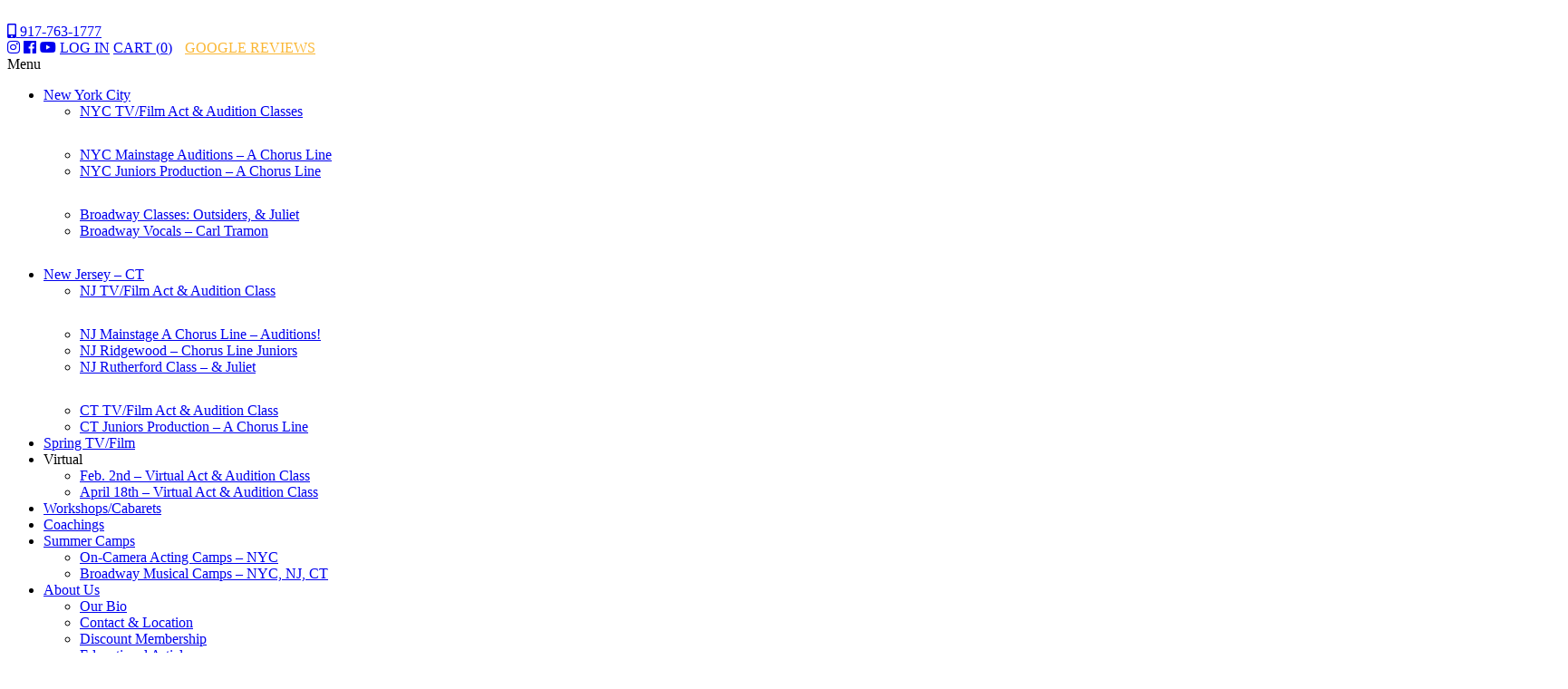

--- FILE ---
content_type: text/html; charset=UTF-8
request_url: https://actorstechniqueny.com/product/drop-in-days-pick-your-day-let-us-know-11/
body_size: 17748
content:
<!doctype html><html
lang="en"><head><meta
http-equiv="Content-Type" content="text/html; charset=utf-8"><meta
http-equiv="X-UA-Compatible" content="IE=Edge"><meta
name="viewport" content="width=device-width,initial-scale=1,maximum-scale=1,minimum-scale=1" /><meta
name="renderer" content="webkit"><meta
name="format-detection" content="telephone=no"><meta
name="facebook-domain-verification" content="uolf0eemf5kix8nvayq8qalcjt9z7n" /><link
rel="profile" href="http://gmpg.org/xfn/11"><link
rel="shortcut icon" href="https://actorstechniqueny.com/cms/wp-content/uploads/2024/10/2024-10-0949.png" />
 <script async src="https://www.googletagmanager.com/gtag/js?id=UA-151026935-1"></script> <script>window.dataLayer=window.dataLayer||[];function gtag(){dataLayer.push(arguments)}
gtag('js',new Date());gtag('config','UA-151026935-1')</script> <meta
name='robots' content='index, follow, max-image-preview:large, max-snippet:-1, max-video-preview:-1' /><title>Full Day Drop-In  Pick Your Day, Let Us Know! - Actors Technique NY (ATNY)</title><link
rel="canonical" href="https://actorstechniqueny.com/product/drop-in-days-pick-your-day-let-us-know-11/" /><meta
property="og:locale" content="en_US" /><meta
property="og:type" content="article" /><meta
property="og:title" content="Full Day Drop-In  Pick Your Day, Let Us Know! - Actors Technique NY (ATNY)" /><meta
property="og:url" content="https://actorstechniqueny.com/product/drop-in-days-pick-your-day-let-us-know-11/" /><meta
property="og:site_name" content="Actors Technique NY (ATNY)" /><meta
property="article:modified_time" content="2025-06-30T04:05:57+00:00" /><meta
name="twitter:card" content="summary_large_image" /> <script type="application/ld+json" class="yoast-schema-graph">{"@context":"https://schema.org","@graph":[{"@type":"WebPage","@id":"https://actorstechniqueny.com/product/drop-in-days-pick-your-day-let-us-know-11/","url":"https://actorstechniqueny.com/product/drop-in-days-pick-your-day-let-us-know-11/","name":"Full Day Drop-In Pick Your Day, Let Us Know! - Actors Technique NY (ATNY)","isPartOf":{"@id":"https://actorstechniqueny.com/#website"},"datePublished":"2023-06-16T22:14:29+00:00","dateModified":"2025-06-30T04:05:57+00:00","breadcrumb":{"@id":"https://actorstechniqueny.com/product/drop-in-days-pick-your-day-let-us-know-11/#breadcrumb"},"inLanguage":"en","potentialAction":[{"@type":"ReadAction","target":["https://actorstechniqueny.com/product/drop-in-days-pick-your-day-let-us-know-11/"]}]},{"@type":"BreadcrumbList","@id":"https://actorstechniqueny.com/product/drop-in-days-pick-your-day-let-us-know-11/#breadcrumb","itemListElement":[{"@type":"ListItem","position":1,"name":"Home","item":"https://actorstechniqueny.com/"},{"@type":"ListItem","position":2,"name":"ATNY Store2","item":"https://actorstechniqueny.com/atny-store2/"},{"@type":"ListItem","position":3,"name":"Uncategorized","item":"https://actorstechniqueny.com/product-category/uncategorized/"},{"@type":"ListItem","position":4,"name":"Full Day Drop-In Pick Your Day, Let Us Know!"}]},{"@type":"WebSite","@id":"https://actorstechniqueny.com/#website","url":"https://actorstechniqueny.com/","name":"Actors Technique NY (ATNY)","description":"","potentialAction":[{"@type":"SearchAction","target":{"@type":"EntryPoint","urlTemplate":"https://actorstechniqueny.com/?s={search_term_string}"},"query-input":{"@type":"PropertyValueSpecification","valueRequired":true,"valueName":"search_term_string"}}],"inLanguage":"en"}]}</script> <style id='wp-img-auto-sizes-contain-inline-css' type='text/css'>img:is([sizes=auto i],[sizes^="auto," i]){contain-intrinsic-size:3000px 1500px}</style><style id='classic-theme-styles-inline-css' type='text/css'>
/*! This file is auto-generated */
.wp-block-button__link{color:#fff;background-color:#32373c;border-radius:9999px;box-shadow:none;text-decoration:none;padding:calc(.667em + 2px) calc(1.333em + 2px);font-size:1.125em}.wp-block-file__button{background:#32373c;color:#fff;text-decoration:none}</style><style id='global-styles-inline-css' type='text/css'>:root{--wp--preset--aspect-ratio--square:1;--wp--preset--aspect-ratio--4-3:4/3;--wp--preset--aspect-ratio--3-4:3/4;--wp--preset--aspect-ratio--3-2:3/2;--wp--preset--aspect-ratio--2-3:2/3;--wp--preset--aspect-ratio--16-9:16/9;--wp--preset--aspect-ratio--9-16:9/16;--wp--preset--color--black:#000000;--wp--preset--color--cyan-bluish-gray:#abb8c3;--wp--preset--color--white:#ffffff;--wp--preset--color--pale-pink:#f78da7;--wp--preset--color--vivid-red:#cf2e2e;--wp--preset--color--luminous-vivid-orange:#ff6900;--wp--preset--color--luminous-vivid-amber:#fcb900;--wp--preset--color--light-green-cyan:#7bdcb5;--wp--preset--color--vivid-green-cyan:#00d084;--wp--preset--color--pale-cyan-blue:#8ed1fc;--wp--preset--color--vivid-cyan-blue:#0693e3;--wp--preset--color--vivid-purple:#9b51e0;--wp--preset--gradient--vivid-cyan-blue-to-vivid-purple:linear-gradient(135deg,rgb(6,147,227) 0%,rgb(155,81,224) 100%);--wp--preset--gradient--light-green-cyan-to-vivid-green-cyan:linear-gradient(135deg,rgb(122,220,180) 0%,rgb(0,208,130) 100%);--wp--preset--gradient--luminous-vivid-amber-to-luminous-vivid-orange:linear-gradient(135deg,rgb(252,185,0) 0%,rgb(255,105,0) 100%);--wp--preset--gradient--luminous-vivid-orange-to-vivid-red:linear-gradient(135deg,rgb(255,105,0) 0%,rgb(207,46,46) 100%);--wp--preset--gradient--very-light-gray-to-cyan-bluish-gray:linear-gradient(135deg,rgb(238,238,238) 0%,rgb(169,184,195) 100%);--wp--preset--gradient--cool-to-warm-spectrum:linear-gradient(135deg,rgb(74,234,220) 0%,rgb(151,120,209) 20%,rgb(207,42,186) 40%,rgb(238,44,130) 60%,rgb(251,105,98) 80%,rgb(254,248,76) 100%);--wp--preset--gradient--blush-light-purple:linear-gradient(135deg,rgb(255,206,236) 0%,rgb(152,150,240) 100%);--wp--preset--gradient--blush-bordeaux:linear-gradient(135deg,rgb(254,205,165) 0%,rgb(254,45,45) 50%,rgb(107,0,62) 100%);--wp--preset--gradient--luminous-dusk:linear-gradient(135deg,rgb(255,203,112) 0%,rgb(199,81,192) 50%,rgb(65,88,208) 100%);--wp--preset--gradient--pale-ocean:linear-gradient(135deg,rgb(255,245,203) 0%,rgb(182,227,212) 50%,rgb(51,167,181) 100%);--wp--preset--gradient--electric-grass:linear-gradient(135deg,rgb(202,248,128) 0%,rgb(113,206,126) 100%);--wp--preset--gradient--midnight:linear-gradient(135deg,rgb(2,3,129) 0%,rgb(40,116,252) 100%);--wp--preset--font-size--small:13px;--wp--preset--font-size--medium:20px;--wp--preset--font-size--large:36px;--wp--preset--font-size--x-large:42px;--wp--preset--spacing--20:0.44rem;--wp--preset--spacing--30:0.67rem;--wp--preset--spacing--40:1rem;--wp--preset--spacing--50:1.5rem;--wp--preset--spacing--60:2.25rem;--wp--preset--spacing--70:3.38rem;--wp--preset--spacing--80:5.06rem;--wp--preset--shadow--natural:6px 6px 9px rgba(0, 0, 0, 0.2);--wp--preset--shadow--deep:12px 12px 50px rgba(0, 0, 0, 0.4);--wp--preset--shadow--sharp:6px 6px 0px rgba(0, 0, 0, 0.2);--wp--preset--shadow--outlined:6px 6px 0px -3px rgb(255, 255, 255), 6px 6px rgb(0, 0, 0);--wp--preset--shadow--crisp:6px 6px 0px rgb(0, 0, 0)}:where(.is-layout-flex){gap:.5em}:where(.is-layout-grid){gap:.5em}body .is-layout-flex{display:flex}.is-layout-flex{flex-wrap:wrap;align-items:center}.is-layout-flex>:is(*,div){margin:0}body .is-layout-grid{display:grid}.is-layout-grid>:is(*,div){margin:0}:where(.wp-block-columns.is-layout-flex){gap:2em}:where(.wp-block-columns.is-layout-grid){gap:2em}:where(.wp-block-post-template.is-layout-flex){gap:1.25em}:where(.wp-block-post-template.is-layout-grid){gap:1.25em}.has-black-color{color:var(--wp--preset--color--black)!important}.has-cyan-bluish-gray-color{color:var(--wp--preset--color--cyan-bluish-gray)!important}.has-white-color{color:var(--wp--preset--color--white)!important}.has-pale-pink-color{color:var(--wp--preset--color--pale-pink)!important}.has-vivid-red-color{color:var(--wp--preset--color--vivid-red)!important}.has-luminous-vivid-orange-color{color:var(--wp--preset--color--luminous-vivid-orange)!important}.has-luminous-vivid-amber-color{color:var(--wp--preset--color--luminous-vivid-amber)!important}.has-light-green-cyan-color{color:var(--wp--preset--color--light-green-cyan)!important}.has-vivid-green-cyan-color{color:var(--wp--preset--color--vivid-green-cyan)!important}.has-pale-cyan-blue-color{color:var(--wp--preset--color--pale-cyan-blue)!important}.has-vivid-cyan-blue-color{color:var(--wp--preset--color--vivid-cyan-blue)!important}.has-vivid-purple-color{color:var(--wp--preset--color--vivid-purple)!important}.has-black-background-color{background-color:var(--wp--preset--color--black)!important}.has-cyan-bluish-gray-background-color{background-color:var(--wp--preset--color--cyan-bluish-gray)!important}.has-white-background-color{background-color:var(--wp--preset--color--white)!important}.has-pale-pink-background-color{background-color:var(--wp--preset--color--pale-pink)!important}.has-vivid-red-background-color{background-color:var(--wp--preset--color--vivid-red)!important}.has-luminous-vivid-orange-background-color{background-color:var(--wp--preset--color--luminous-vivid-orange)!important}.has-luminous-vivid-amber-background-color{background-color:var(--wp--preset--color--luminous-vivid-amber)!important}.has-light-green-cyan-background-color{background-color:var(--wp--preset--color--light-green-cyan)!important}.has-vivid-green-cyan-background-color{background-color:var(--wp--preset--color--vivid-green-cyan)!important}.has-pale-cyan-blue-background-color{background-color:var(--wp--preset--color--pale-cyan-blue)!important}.has-vivid-cyan-blue-background-color{background-color:var(--wp--preset--color--vivid-cyan-blue)!important}.has-vivid-purple-background-color{background-color:var(--wp--preset--color--vivid-purple)!important}.has-black-border-color{border-color:var(--wp--preset--color--black)!important}.has-cyan-bluish-gray-border-color{border-color:var(--wp--preset--color--cyan-bluish-gray)!important}.has-white-border-color{border-color:var(--wp--preset--color--white)!important}.has-pale-pink-border-color{border-color:var(--wp--preset--color--pale-pink)!important}.has-vivid-red-border-color{border-color:var(--wp--preset--color--vivid-red)!important}.has-luminous-vivid-orange-border-color{border-color:var(--wp--preset--color--luminous-vivid-orange)!important}.has-luminous-vivid-amber-border-color{border-color:var(--wp--preset--color--luminous-vivid-amber)!important}.has-light-green-cyan-border-color{border-color:var(--wp--preset--color--light-green-cyan)!important}.has-vivid-green-cyan-border-color{border-color:var(--wp--preset--color--vivid-green-cyan)!important}.has-pale-cyan-blue-border-color{border-color:var(--wp--preset--color--pale-cyan-blue)!important}.has-vivid-cyan-blue-border-color{border-color:var(--wp--preset--color--vivid-cyan-blue)!important}.has-vivid-purple-border-color{border-color:var(--wp--preset--color--vivid-purple)!important}.has-vivid-cyan-blue-to-vivid-purple-gradient-background{background:var(--wp--preset--gradient--vivid-cyan-blue-to-vivid-purple)!important}.has-light-green-cyan-to-vivid-green-cyan-gradient-background{background:var(--wp--preset--gradient--light-green-cyan-to-vivid-green-cyan)!important}.has-luminous-vivid-amber-to-luminous-vivid-orange-gradient-background{background:var(--wp--preset--gradient--luminous-vivid-amber-to-luminous-vivid-orange)!important}.has-luminous-vivid-orange-to-vivid-red-gradient-background{background:var(--wp--preset--gradient--luminous-vivid-orange-to-vivid-red)!important}.has-very-light-gray-to-cyan-bluish-gray-gradient-background{background:var(--wp--preset--gradient--very-light-gray-to-cyan-bluish-gray)!important}.has-cool-to-warm-spectrum-gradient-background{background:var(--wp--preset--gradient--cool-to-warm-spectrum)!important}.has-blush-light-purple-gradient-background{background:var(--wp--preset--gradient--blush-light-purple)!important}.has-blush-bordeaux-gradient-background{background:var(--wp--preset--gradient--blush-bordeaux)!important}.has-luminous-dusk-gradient-background{background:var(--wp--preset--gradient--luminous-dusk)!important}.has-pale-ocean-gradient-background{background:var(--wp--preset--gradient--pale-ocean)!important}.has-electric-grass-gradient-background{background:var(--wp--preset--gradient--electric-grass)!important}.has-midnight-gradient-background{background:var(--wp--preset--gradient--midnight)!important}.has-small-font-size{font-size:var(--wp--preset--font-size--small)!important}.has-medium-font-size{font-size:var(--wp--preset--font-size--medium)!important}.has-large-font-size{font-size:var(--wp--preset--font-size--large)!important}.has-x-large-font-size{font-size:var(--wp--preset--font-size--x-large)!important}:where(.wp-block-post-template.is-layout-flex){gap:1.25em}:where(.wp-block-post-template.is-layout-grid){gap:1.25em}:where(.wp-block-term-template.is-layout-flex){gap:1.25em}:where(.wp-block-term-template.is-layout-grid){gap:1.25em}:where(.wp-block-columns.is-layout-flex){gap:2em}:where(.wp-block-columns.is-layout-grid){gap:2em}:root :where(.wp-block-pullquote){font-size:1.5em;line-height:1.6}</style><style id='woocommerce-inline-inline-css' type='text/css'>.woocommerce form .form-row .required{visibility:visible}</style><link
rel='stylesheet' id='wpo_min-header-0-css' href='https://actorstechniqueny.com/cms/wp-content/cache/wpo-minify/1769634259/assets/wpo-minify-header-c1d237ed.min.css' type='text/css' media='all' /><link
rel='stylesheet' id='wpo_min-header-1-css' href='https://actorstechniqueny.com/cms/wp-content/cache/wpo-minify/1769634259/assets/wpo-minify-header-eecb1418.min.css' type='text/css' media='only screen and (max-width: 768px)' /><link
rel='stylesheet' id='wpo_min-header-2-css' href='https://actorstechniqueny.com/cms/wp-content/cache/wpo-minify/1769634259/assets/wpo-minify-header-153e3820.min.css' type='text/css' media='all' /><link
rel='stylesheet' id='jquery-ui-css' href='https://code.jquery.com/ui/1.12.1/themes/base/jquery-ui.css' type='text/css' media='all' /><link
rel='stylesheet' id='wpo_min-header-4-css' href='https://actorstechniqueny.com/cms/wp-content/cache/wpo-minify/1769634259/assets/wpo-minify-header-4210260c.min.css' type='text/css' media='all' /> <script type="text/javascript" src="https://actorstechniqueny.com/cms/wp-includes/js/jquery/jquery.min.js" id="jquery-core-js"></script> <script type="text/javascript" src="https://actorstechniqueny.com/cms/wp-includes/js/jquery/jquery-migrate.min.js" id="jquery-migrate-js"></script> <script type="text/javascript" src="https://actorstechniqueny.com/cms/wp-content/plugins/woocommerce/assets/js/jquery-blockui/jquery.blockUI.min.js" id="wc-jquery-blockui-js" defer="defer" data-wp-strategy="defer"></script> <script type="text/javascript" id="wc-add-to-cart-js-extra">var wc_add_to_cart_params={"ajax_url":"/cms/wp-admin/admin-ajax.php","wc_ajax_url":"/?wc-ajax=%%endpoint%%","i18n_view_cart":"View cart","cart_url":"https://actorstechniqueny.com/cart/","is_cart":"","cart_redirect_after_add":"no"}</script> <script type="text/javascript" src="https://actorstechniqueny.com/cms/wp-content/plugins/woocommerce/assets/js/frontend/add-to-cart.min.js" id="wc-add-to-cart-js" defer="defer" data-wp-strategy="defer"></script> <script type="text/javascript" id="wc-single-product-js-extra">var wc_single_product_params={"i18n_required_rating_text":"Please select a rating","i18n_rating_options":["1 of 5 stars","2 of 5 stars","3 of 5 stars","4 of 5 stars","5 of 5 stars"],"i18n_product_gallery_trigger_text":"View full-screen image gallery","review_rating_required":"yes","flexslider":{"rtl":!1,"animation":"slide","smoothHeight":!0,"directionNav":!1,"controlNav":"thumbnails","slideshow":!1,"animationSpeed":500,"animationLoop":!1,"allowOneSlide":!1},"zoom_enabled":"","zoom_options":[],"photoswipe_enabled":"","photoswipe_options":{"shareEl":!1,"closeOnScroll":!1,"history":!1,"hideAnimationDuration":0,"showAnimationDuration":0},"flexslider_enabled":""}</script> <script type="text/javascript" src="https://actorstechniqueny.com/cms/wp-content/plugins/woocommerce/assets/js/frontend/single-product.min.js" id="wc-single-product-js" defer="defer" data-wp-strategy="defer"></script> <script type="text/javascript" src="https://actorstechniqueny.com/cms/wp-content/plugins/woocommerce/assets/js/js-cookie/js.cookie.min.js" id="wc-js-cookie-js" defer="defer" data-wp-strategy="defer"></script> <script type="text/javascript" id="woocommerce-js-extra">var woocommerce_params={"ajax_url":"/cms/wp-admin/admin-ajax.php","wc_ajax_url":"/?wc-ajax=%%endpoint%%","i18n_password_show":"Show password","i18n_password_hide":"Hide password"}</script> <script type="text/javascript" src="https://actorstechniqueny.com/cms/wp-content/plugins/woocommerce/assets/js/frontend/woocommerce.min.js" id="woocommerce-js" defer="defer" data-wp-strategy="defer"></script> <script>var bb_powerpack={version:'2.40.9',getAjaxUrl:function(){return atob('aHR0cHM6Ly9hY3RvcnN0ZWNobmlxdWVueS5jb20vY21zL3dwLWFkbWluL2FkbWluLWFqYXgucGhw')},callback:function(){},mapMarkerData:{},post_id:'34967',search_term:'',current_page:'https://actorstechniqueny.com/product/drop-in-days-pick-your-day-let-us-know-11/',conditionals:{is_front_page:!1,is_home:!1,is_archive:!1,current_post_type:'',is_tax:!1,is_author:!1,current_author:!1,is_search:!1,}}</script> <style>.som-password-error-message,.som-password-sent-message{background-color:#2679ce;border-color:#2679ce}</style> <script type="text/javascript">(function(c,l,a,r,i,t,y){c[a]=c[a]||function(){(c[a].q=c[a].q||[]).push(arguments)};t=l.createElement(r);t.async=1;t.src="https://www.clarity.ms/tag/"+i;y=l.getElementsByTagName(r)[0];y.parentNode.insertBefore(t,y)})(window,document,"clarity","script","modmxwdm5i")</script> <style>#header .social-cart a.review-btn{color:#FAB734}</style> <script type="text/javascript">var woopack_config={"ajaxurl":"https:\/\/actorstechniqueny.com\/cms\/wp-admin\/admin-ajax.php","page":0,"current_page":"https:\/\/actorstechniqueny.com\/product\/drop-in-days-pick-your-day-let-us-know-11\/","woo_url":"https:\/\/actorstechniqueny.com\/cms\/wp-content\/plugins\/woocommerce\/","conditionals":{"is_archive":!1,"is_tax":!1,"is_author":!1,"is_search":!1}}</script> <noscript><style>.woocommerce-product-gallery{opacity:1!important}</style></noscript><meta
name="generator" content="Elementor 3.34.3; features: additional_custom_breakpoints; settings: css_print_method-external, google_font-enabled, font_display-auto"> <script  type="text/javascript">!function(f,b,e,v,n,t,s){if(f.fbq)return;n=f.fbq=function(){n.callMethod?n.callMethod.apply(n,arguments):n.queue.push(arguments)};if(!f._fbq)f._fbq=n;n.push=n;n.loaded=!0;n.version='2.0';n.queue=[];t=b.createElement(e);t.async=!0;t.src=v;s=b.getElementsByTagName(e)[0];s.parentNode.insertBefore(t,s)}(window,document,'script','https://connect.facebook.net/en_US/fbevents.js')</script>  <script  type="text/javascript">fbq('init','792575452608198',{},{"agent":"woocommerce_0-10.4.3-3.5.15"});document.addEventListener('DOMContentLoaded',function(){document.body.insertAdjacentHTML('beforeend','<div class=\"wc-facebook-pixel-event-placeholder\"></div>')},!1)</script> <style>.e-con.e-parent:nth-of-type(n+4):not(.e-lazyloaded):not(.e-no-lazyload),.e-con.e-parent:nth-of-type(n+4):not(.e-lazyloaded):not(.e-no-lazyload) *{background-image:none!important}@media screen and (max-height:1024px){.e-con.e-parent:nth-of-type(n+3):not(.e-lazyloaded):not(.e-no-lazyload),.e-con.e-parent:nth-of-type(n+3):not(.e-lazyloaded):not(.e-no-lazyload) *{background-image:none!important}}@media screen and (max-height:640px){.e-con.e-parent:nth-of-type(n+2):not(.e-lazyloaded):not(.e-no-lazyload),.e-con.e-parent:nth-of-type(n+2):not(.e-lazyloaded):not(.e-no-lazyload) *{background-image:none!important}}</style> <script>(function(w,d,s,l,i){w[l]=w[l]||[];w[l].push({'gtm.start':new Date().getTime(),event:'gtm.js'});var f=d.getElementsByTagName(s)[0],j=d.createElement(s),dl=l!='dataLayer'?'&l='+l:'';j.async=!0;j.src='https://www.googletagmanager.com/gtm.js?id='+i+dl;f.parentNode.insertBefore(j,f)})(window,document,'script','dataLayer','GTM-NZJJT97')</script> <link
rel="stylesheet" href="//use.fontawesome.com/releases/v5.3.1/css/all.css"><link
href="//fonts.googleapis.com/css?family=Montserrat:100,100italic,200,200italic,300,300italic,400,400italic,500,500italic,600,600italic,700,700italic,800,800italic,900,900italic&subset=latin,latin-ext,vietnamese" rel="stylesheet" type="text/css"><style>#ulp-NpgtfxdzZwjsDhz8 .ulp-submit,#ulp-NpgtfxdzZwjsDhz8 .ulp-submit:visited{border-radius:2px!important;background:#385e0b;border:1px solid #385e0b}#ulp-NpgtfxdzZwjsDhz8 .ulp-submit:hover,#ulp-NpgtfxdzZwjsDhz8 .ulp-submit:active{border-radius:2px!important;background:#284208;border:1px solid #284208}#ulp-NpgtfxdzZwjsDhz8,#ulp-NpgtfxdzZwjsDhz8 .ulp-content{width:450px;height:420px}#ulp-NpgtfxdzZwjsDhz8 .ulp-input,#ulp-NpgtfxdzZwjsDhz8 .ulp-input:hover,#ulp-NpgtfxdzZwjsDhz8 .ulp-input:active,#ulp-NpgtfxdzZwjsDhz8 .ulp-input:focus,#ulp-NpgtfxdzZwjsDhz8 .ulp-checkbox{border-width:0px!important;border-radius:3px!important;border-color:#777;background-color:#ffffff!important;background-color:rgb(255 255 255 / .5)!important}#ulp-NpgtfxdzZwjsDhz8-overlay{background:rgb(66 66 66 / .8)}#ulp-layer-242{width:450px;height:400px}#ulp-layer-242{background-color:#bee580;background-color:rgb(190 229 128 / .9);border-radius:0;z-index:1000003;text-align:left;padding:0 0;box-shadow:rgb(32 32 32) 0 4px 20px;border-radius:3px;}#ulp-layer-258{width:450px;height:247px}#ulp-layer-258,#ulp-layer-258 *{text-align:left;font-family:'arial',arial;font-weight:400;color:#000;font-size:14px}#ulp-layer-258{border-radius:0;z-index:1000004;text-align:left;padding:0 0;}#ulp-layer-243{width:190px;height:40px}#ulp-layer-243,#ulp-layer-243 *{text-align:justify;text-shadow:#fff 1px 1px 1px;font-family:'Montserrat',arial;font-weight:600;color:#7c7c7c;font-size:12px}#ulp-layer-243{box-shadow:0 5px 5px 0 #707070 inset;background-color:#fff;background-color:rgb(255 255 255 / .9);border-radius:0;z-index:1000005;text-align:justify;padding:0 0;}#ulp-layer-244{width:190px;height:40px}#ulp-layer-244,#ulp-layer-244 *{text-align:justify;text-shadow:#fff 1px 1px 1px;font-family:'Montserrat',arial;font-weight:600;color:#7c7c7c;font-size:12px}#ulp-layer-244{box-shadow:0 5px 5px 0 #707070 inset;background-color:#fff;background-color:rgb(255 255 255 / .9);border-radius:0;z-index:1000006;text-align:justify;padding:0 0;}#ulp-layer-245{width:130px;height:32px}#ulp-layer-245,#ulp-layer-245 *{text-align:center;font-family:'Montserrat',arial;font-weight:600;color:#fff;font-size:14px}#ulp-layer-245{background-color:#2f4c00;background-color:rgb(47 76 0 / 1);border-radius:4px;z-index:1000007;text-align:center;padding:0 0;}#ulp-layer-245:hover{background-color:#182800;background-color:rgb(24 40 0 / 1)}#ulp-layer-246{width:335px;height:23px}#ulp-layer-246,#ulp-layer-246 *{text-align:left;font-family:'Montserrat',arial;font-weight:400;color:#474747;font-size:14px}#ulp-layer-246{border-radius:0;z-index:1000008;text-align:left;padding:0 0;}#ulp-layer-247{width:10px;height:35px}#ulp-layer-247,#ulp-layer-247 *{text-align:right;text-shadow:#000 1px 1px 1px;font-family:'arial',arial;font-weight:400;color:#fff;font-size:24px}#ulp-layer-247{border-radius:0;z-index:1000009;text-align:right;padding:0 0;}</style> <script>var ulp_custom_handlers={};var ulp_cookie_value="1727229338";var ulp_onload_popup="";var ulp_onload_mode="none";var ulp_onload_period="5";var ulp_onscroll_popup="";var ulp_onscroll_mode="none";var ulp_onscroll_period="5";var ulp_onexit_popup="";var ulp_onexit_mode="none";var ulp_onexit_period="5";var ulp_onidle_popup="";var ulp_onidle_mode="none";var ulp_onidle_period="5";var ulp_onabd_popup="";var ulp_onabd_mode="none";var ulp_onabd_period="5";var ulp_onload_delay="5";var ulp_onload_close_delay="0";var ulp_onscroll_offset="600";var ulp_onidle_delay="30";var ulp_recaptcha_enable="off";var ulp_content_id="34967"</script> <style type="text/css" id="wp-custom-css">.classes-list .classes-item{margin-bottom:25px!important;margin-top:0!important}.woocommerce-breadcrumb{display:none}.header-fixed #header .logo img{height:auto!important}.home .bg-white,.page-id-37423 .bg-white{box-shadow:none}#header .top{background-color:#000!important;background-image:url(https://actorstechniqueny.com/cms/wp-content/uploads/2025/11/2025-11-126.png)!important}#menu li.GAP,#menu li.gap{margin-bottom:30px!important}#description-main>div.description-right.fr>div.registration-box>div.title{color:#176da4}.description-right .item .day,.description-right .item:after{color:#176da4}.registration-box .coaching-right .title,.description-right .title{color:#c60908}.woocommerce-billing-fields .input-text{border:1px solid #ccc;border-radius:4px;padding:9px;font-size:18px}.woocommerce-shipping-fields .input-text{padding:10px;border-radius:5px;border:1px solid #ccc;font-size:18px}.select2-selection--single{border:1px solid #ccc!important}.woocommerce-checkout span.select2-selection.select2-selection--single{padding:10px;height:auto}.woocommerce-checkout .select2-selection span{padding:0}.woocommerce-checkout span.select2-selection__arrow{height:100%!important}.woocommerce-checkout h3#ship-to-different-address{font-family:'Barlow Semi Condensed';font-weight:500;font-size:36px;color:#232323;border-bottom:1px solid #ccc;padding-bottom:13px}.woocommerce-form__input woocommerce-form__input-checkbox input-checkbox span{font-size:36px}.woocommerce-billing-fields h2{border-bottom:1px solid #ccc;padding-bottom:13px}.woocommerce-billing-fields__field-wrapper{padding-top:15px!important}.shipping_address{padding-top:13px}#myclass-content{-webkit-box-flex:1;-moz-box-flex:1;-o-box-flex:1;box-flex:1;-webkit-flex:1 1 auto;-ms-flex:1 1 auto;flex:1 1 auto;padding:60px}.membership_addtocart_button .join_loader{background-image:url(https://actorstechniqueny.com/cms/wp-content/uploads/2020/10/2020-10-0881.gif)!important;background-size:45px;background-repeat:no-repeat;background-position:31px -3px;background-color:#ccc!important;pointer-events:none}.membership_notice_message{color:red;padding:10px;font-weight:700}#checkout-sidabr p label{display:flex;justify-content:space-between;margin:10px 0;color:#ff594b;text-transform:uppercase;font-weight:700;padding-bottom:10px;align-items:center}#checkout-sidabr p label span input{width:100%;border:1px solid #d0cece;padding:5px;font-weight:700}#checkout-sidabr p label span{width:60%}#checkout-sidabr .wpcf7-submit{background:#186da4;width:100%;color:#fff;padding:10px;font-size:16px;text-transform:uppercase;font-family:'Barlow Semi Condensed';border-radius:5px;margin-top:20px}#checkout-sidabr p label:nth-child(n-1){border-bottom:2px solid #e1dfdf}#checkout-sidabr p:first-of-type label{border-top:2px solid #e1dfdf;padding-top:10px}#checkout-sidabr span.wpcf7-not-valid-tip{font-size:14px;width:100%!important;text-transform:capitalize}.woocommerce-cart .woocommerce-notices-wrapper{display:none}#modal-5f7e5498200c6{text-align:center}#modal-5f7e5498200c6 h2.pp-modal-title{font-size:24px;font-weight:700}#modal-5f7e5498200c6 .pp-modal-header{border:none!important}#modal-5f7e5498200c6 .cart_popup_btn a{background:#186da4;color:#fff;padding:13px 38px!important;height:auto!important;display:inline-block;border-radius:6px;font-size:16px}#modal-5f7e5498200c6 .cart_popup_btn{display:inline-block;width:100%;margin-top:25px}#modal-5f7e5498200c6 .pp-modal-container.modal-visible{background:none!important}#modal-5f7e5498200c6 .pp-modal.layout-standard{border-top:2px solid #ccc;border-right:3px solid #ccc;padding-top:20px;padding-bottom:20px}#modal-5f7e5498200c6 .pp-modal-close.box-top-right{background:none!important;border:none!important;top:5px!important;right:5px!important}#modal-5f7e5498200c6 .bar-wrap span{background:#000!important}#modal-5f7e5498200c6 .pp-modal-close.box-top-right{width:27px!important}* end cart popup */</style><link
href="https://cdnjs.cloudflare.com/ajax/libs/Swiper/4.3.3/css/swiper.min.css" rel="stylesheet"><link
href="https://unpkg.com/ionicons@4.2.4/dist/css/ionicons.min.css" rel="stylesheet"><link
href="https://fonts.googleapis.com/css?family=Barlow+Semi+Condensed:400,400i,500,600,700|Source+Sans+Pro:400,400i,600,700" rel="stylesheet"><link
href="https://cdnjs.cloudflare.com/ajax/libs/material-design-iconic-font/2.2.0/css/material-design-iconic-font.min.css" rel="stylesheet"><link
href="https://cdnjs.cloudflare.com/ajax/libs/fancybox/3.3.5/jquery.fancybox.min.css" rel="stylesheet" /><link
href="https://actorstechniqueny.com/cms/wp-content/themes/atny/css/jquery-ui.css"><link
href="https://actorstechniqueny.com/cms/wp-content/themes/atny/css/jquery.dataTables.min.css"> <script src="https://cdnjs.cloudflare.com/ajax/libs/Swiper/4.3.3/js/swiper.min.js"></script> <script src="https://unpkg.com/ionicons@4.2.4/dist/ionicons.js"></script> <script src="https://cdnjs.cloudflare.com/ajax/libs/fancybox/3.3.5/jquery.fancybox.min.js"></script> <script src="https://cdnjs.cloudflare.com/ajax/libs/jquery-validate/1.19.0/jquery.validate.min.js"></script> <script src="https://actorstechniqueny.com/cms/wp-content/themes/atny/js/jquery.dataTables.min.js"></script> <script type="text/javascript" src="https://cdnjs.cloudflare.com/ajax/libs/jquery-cookie/1.4.1/jquery.cookie.min.js"></script> <script src="https://actorstechniqueny.com/cms/wp-content/themes/atny/js/stacktable.js"></script> </head><style>.elementor-location-popup .elementor-element,.elementor-location-popup .elementor-field-group{opacity:1!important}</style><body
class="wp-singular product-template-default single single-product postid-34967 wp-theme-atny theme-atny fl-builder-lite-2-9-4-2 fl-no-js woocommerce woocommerce-page woocommerce-no-js member-discount discount-restricted product_category-uncategorized elementor-default elementor-kit-16345"><div
class="wrapper"><header
id="header"><div
class="logo-menu"><div
class="container">
<a
href="https://actorstechniqueny.com" class="logo"><img
src="https://actorstechniqueny.com/cms/wp-content/themes/atny/img/ATNY-animation-oncever2.gif" alt=""></a><div
class="header-right"><div
class="middle clearfix">
<a
class="mobile" href="tel:917-763-1777"><i
class="fa fa-mobile-alt"></i> 917-763-1777</a><div
class="social-cart">
<a
href="https://www.instagram.com/actorstechniqueny/" target="_blank"><i
class="fab fa-instagram"></i></a>
<a
href="https://www.facebook.com/ATNYKIDS/" target="_blank"><i
class="fab fa-facebook"></i></a>
<a
href="https://www.youtube.com/user/ActorsTechnique" target="_blank"><i
class="fab fa-youtube"></i></a>
<a
href="javascript:;" class="login">LOG IN</a>
<a
href="https://actorstechniqueny.com/cart">CART (<span
id="cart-count">0</span>)</a>
<a
class="review-btn" style="margin-left: 10px;" target="_blank" href="https://www.google.com/search?q=actors+techniwuer&sca_esv=b3631baa3837d75b&source=hp&ei=O5_MZoXLAtevwbkP8KOv4Qo&iflsig=AL9hbdgAAAAAZsytS77Nu90rOayEfxbEf6l9OTFkQK0m&ved=0ahUKEwjF1KrF_JKIAxXXVzABHfDRK6wQ4dUDCA8&uact=5&oq=actors+techniwuer&gs_lp=[base64]&sclient=gws-wiz#lrd=0x89c259adb760bb1d:0x97e6a99e956cbc5,1">GOOGLE REVIEWS</a></div></div><div
id="menu-toggle">Menu</div><div
id="menu"><ul><li
id="menu-item-71551" class="menu-item menu-item-type-custom menu-item-object-custom menu-item-has-children menu-item-71551"><a
href="#">New York City</a><ul
class="sub-menu"><li
id="menu-item-71525" class="gap menu-item menu-item-type-post_type menu-item-object-page menu-item-71525"><a
href="https://actorstechniqueny.com/winter-new-york-tv-film-youth-acting-classes/">NYC TV/Film Act &#038; Audition Classes</a></li><li
id="menu-item-72839" class="menu-item menu-item-type-custom menu-item-object-custom menu-item-72839"><a
href="https://actorstechniqueny.com/product/auditions-atnys-a-chorus-line-winter-full-length-broadway-production/">NYC Mainstage Auditions &#8211; A Chorus Line</a></li><li
id="menu-item-72847" class="gap menu-item menu-item-type-custom menu-item-object-custom menu-item-72847"><a
href="https://actorstechniqueny.com/product/atnys-a-chorus-line-junior-younger-ages-no-auditions-required/">NYC Juniors Production &#8211; A Chorus Line</a></li><li
id="menu-item-71655" class="menu-item menu-item-type-post_type menu-item-object-page menu-item-71655"><a
href="https://actorstechniqueny.com/winter-new-york-broadway-film-youth-acting-classes/">Broadway Classes: Outsiders, &#038; Juliet</a></li><li
id="menu-item-72492" class="gap menu-item menu-item-type-custom menu-item-object-custom menu-item-72492"><a
href="https://actorstechniqueny.com/product/aspiring-young-theatre-performers/">Broadway Vocals &#8211; Carl Tramon</a></li></ul></li><li
id="menu-item-71524" class="menu-item menu-item-type-custom menu-item-object-custom menu-item-has-children menu-item-71524"><a
href="#">New Jersey &#8211; CT</a><ul
class="sub-menu"><li
id="menu-item-71729" class="gap menu-item menu-item-type-custom menu-item-object-custom menu-item-71729"><a
href="https://actorstechniqueny.com/product/auditions-self-tapes-w-final-taping-option/">NJ TV/Film Act &#038; Audition Class</a></li><li
id="menu-item-72840" class="menu-item menu-item-type-custom menu-item-object-custom menu-item-72840"><a
href="https://actorstechniqueny.com/product/auditions-atnys-a-chorus-line-winter-full-length-broadway-production/">NJ Mainstage A Chorus Line &#8211; Auditions!</a></li><li
id="menu-item-72848" class="menu-item menu-item-type-custom menu-item-object-custom menu-item-72848"><a
href="https://actorstechniqueny.com/product/nj-atnys-a-chorus-line-junior-younger-ages-no-auditions-required/">NJ Ridgewood &#8211; Chorus Line Juniors</a></li><li
id="menu-item-73852" class="gap menu-item menu-item-type-custom menu-item-object-custom menu-item-73852"><a
href="https://actorstechniqueny.com/product/juliet-musical-workshop-w-current-professional-broadway-team-for-young-actors-nj/">NJ Rutherford Class &#8211; &#038; Juliet</a></li><li
id="menu-item-71728" class="menu-item menu-item-type-custom menu-item-object-custom menu-item-71728"><a
href="https://actorstechniqueny.com/product/tv-film-for-young-actors-connecticut/">CT TV/Film Act &#038; Audition Class</a></li><li
id="menu-item-72849" class="menu-item menu-item-type-custom menu-item-object-custom menu-item-72849"><a
href="https://actorstechniqueny.com/product/ct-atnys-a-chorus-line-junior-younger-ages-no-auditions-required/">CT Juniors Production &#8211; A Chorus Line</a></li></ul></li><li
id="menu-item-74405" class="menu-item menu-item-type-post_type menu-item-object-page menu-item-74405"><a
href="https://actorstechniqueny.com/spring-new-york-tv-film-youth-acting-classes/">Spring TV/Film</a></li><li
id="menu-item-68449" class="menu-item menu-item-type-custom menu-item-object-custom menu-item-has-children menu-item-68449"><a>Virtual</a><ul
class="sub-menu"><li
id="menu-item-68464" class="Gap menu-item menu-item-type-custom menu-item-object-custom menu-item-68464"><a
href="https://actorstechniqueny.com/product/virtual-tv-film-act-audition-technique-attacking-the-script-mondays-3/">Feb. 2nd &#8211; Virtual Act &#038; Audition Class</a></li><li
id="menu-item-74406" class="menu-item menu-item-type-custom menu-item-object-custom menu-item-74406"><a
href="https://actorstechniqueny.com/product/virtual-tv-film-act-audition-technique-attacking-the-script-saturdays/">April 18th &#8211; Virtual Act &#038; Audition Class</a></li></ul></li><li
id="menu-item-68453" class="menu-item menu-item-type-post_type menu-item-object-page menu-item-68453"><a
href="https://actorstechniqueny.com/1-day-workshops/">Workshops/Cabarets</a></li><li
id="menu-item-68454" class="menu-item menu-item-type-post_type menu-item-object-page menu-item-68454"><a
href="https://actorstechniqueny.com/coaching-taping/">Coachings</a></li><li
id="menu-item-73168" class="menu-item menu-item-type-custom menu-item-object-custom menu-item-has-children menu-item-73168"><a
href="#">Summer Camps</a><ul
class="sub-menu"><li
id="menu-item-73169" class="menu-item menu-item-type-post_type menu-item-object-page menu-item-73169"><a
href="https://actorstechniqueny.com/summer-new-york-youth-tv-film-acting-camps/">On-Camera Acting Camps &#8211; NYC</a></li><li
id="menu-item-72539" class="menu-item menu-item-type-post_type menu-item-object-page menu-item-72539"><a
href="https://actorstechniqueny.com/summer-new-york-youth-broadway-acting-camps/">Broadway Musical Camps &#8211; NYC, NJ, CT</a></li></ul></li><li
id="menu-item-68455" class="menu-item menu-item-type-post_type menu-item-object-page menu-item-has-children menu-item-68455"><a
href="https://actorstechniqueny.com/about/">About Us</a><ul
class="sub-menu"><li
id="menu-item-68456" class="menu-item menu-item-type-post_type menu-item-object-page menu-item-68456"><a
href="https://actorstechniqueny.com/about/our-bio/">Our Bio</a></li><li
id="menu-item-68457" class="menu-item menu-item-type-post_type menu-item-object-page menu-item-68457"><a
href="https://actorstechniqueny.com/about/contact/">Contact &#038; Location</a></li><li
id="menu-item-68458" class="menu-item menu-item-type-post_type menu-item-object-page menu-item-68458"><a
href="https://actorstechniqueny.com/about/membership/">Discount Membership</a></li><li
id="menu-item-68459" class="menu-item menu-item-type-post_type menu-item-object-page menu-item-68459"><a
href="https://actorstechniqueny.com/blog/">Educational Articles</a></li><li
id="menu-item-68460" class="menu-item menu-item-type-post_type menu-item-object-page menu-item-68460"><a
href="https://actorstechniqueny.com/about/company-policies/">Policies &#038; Disclaimer</a></li></ul></li></ul></div></div></div></div><div
class="top">
<a
href="https://actorstechniqueny.com/winter-new-york-tv-film-youth-acting-classes/">TVFILM CLASSES START THIS WEEKEND!</a></div><style>#header .top{background-image:url(https://actorstechniqueny.com/cms/wp-content/themes/atny/img/ATNYbanner-40px.png);background-size:cover;background-position:center}</style></header><div
id="woo-main"><div
id="primary" class="content-area"><main
id="main" class="site-main" role="main"><nav
class="woocommerce-breadcrumb" aria-label="Breadcrumb"><a
href="https://actorstechniqueny.com">Home</a>&nbsp;&#47;&nbsp;<a
href="https://actorstechniqueny.com/product-category/uncategorized/">Uncategorized</a>&nbsp;&#47;&nbsp;Full Day Drop-In  Pick Your Day, Let Us Know!</nav><div
id="page-main"><div
class="container"><div
class="bg-white"><div
id="banner" class="banner-description" style="background-image: url('https://actorstechniqueny.com/cms/wp-content/uploads/2022/07/2023-06-0756.jpg');"></div><div
id="description-main" class="clearfix"><div
class="description-left fl"><h2 class="title-course">Full Day Drop-In <br> Pick Your Day, Let Us Know!</h2><div
class="detail"><div
class="age">Age : All Ages</div><table><tr><td
width="8%"><i
class="far fa-calendar-alt"></i></td><td
width="52%">
Saturday, Apr 27 - Jun 08<br
/>Sunday, Apr 28 - Jun 09<br
/></td><td
width="8%"><i
class="far fa-clock"></i></td><td
width="32%">11:00am - 4:00pm</td></tr><tr><td><i
class="fas fa-map-marker-alt"></i></td><td>Pearl Studios<br
/>
519 8th Avenue, 12th Fl<br
/>
New York, NY 10018</td><td><i
class="fas fa-dollar-sign"></i></td><td>195.00</td></tr></table></div><div
class="content entry-content details-course"><p><strong>ATNY offers the opportunity to participate or audit actor training days.</strong>  If you&#8217;d like to participate on any given day, this is it. Drop into one of our regular weekly Kids/Teens classes and get a sample of the ATNY experience! For $195, you can take a full-day intensive, and enjoy all three of our fun core classes.  This is a great option for those who live out of town and are in for a bit, or those who simply can&#8217;t commit to more than a day or two in any given semester.</p><p>We kindly ask you bring or request material by email before you attend.  You may also give us a call to see if you should be in our honing or advanced class.  If you&#8217;d like to simply &#8216;watch&#8217; or &#8216;audit&#8217; classes, this is free, as it&#8217;s non-participation.  You may audit even if the class is full, as you&#8217;ll be a fly on the wall.</p><p><strong>There are classes every weekend (except Memorial Day weekend) until June 8th</strong>, so just choose if you want to come in on a Saturday or a Sunday, and register! Once you register, ATNY will reach out to arrange the specific date that works best for you to drop in.  Any questions, give us a call!</p><p><strong>Registration:</strong> $195, Full Day Intensive or $75/per class.</p></div></div><div
class="description-right fr"><div
class="registration-box"><div
class="title">REGISTER</div><div
class="name">Full Day Drop-In <br> Pick Your Day, Let Us Know!</div></div><div
class="options entry-content"><h6><b>OPTIONS FOR THIS PROGRAM:</b></h6><ul><li>Call 917-763-1777</li><li>Or email info@actorstechniqueny.com</li><li>No classes Memorial Day weekend</li></ul></div><div
class="coaching-form"><h6 class="title md">REFER A NEW FACE, GET $50 CREDIT!<sup>*</sup></h6><div
class="wpcf7 no-js" id="wpcf7-f34491-p0-o1" lang="en" dir="ltr" data-wpcf7-id="34491"><div
class="screen-reader-response"><p
role="status" aria-live="polite" aria-atomic="true"></p><ul></ul></div><form
action="/product/drop-in-days-pick-your-day-let-us-know-11/#wpcf7-f34491-p0-o1" method="post" class="wpcf7-form init" aria-label="Contact form" novalidate="novalidate" data-status="init"><fieldset
class="hidden-fields-container"><input
type="hidden" name="_wpcf7" value="34491" /><input
type="hidden" name="_wpcf7_version" value="6.1.4" /><input
type="hidden" name="_wpcf7_locale" value="en" /><input
type="hidden" name="_wpcf7_unit_tag" value="wpcf7-f34491-p0-o1" /><input
type="hidden" name="_wpcf7_container_post" value="0" /><input
type="hidden" name="_wpcf7_posted_data_hash" value="" /></fieldset><div
class="field"><div
class="chisato-input"><p><span
class="wpcf7-form-control-wrap" data-name="friend-name"><input
size="40" maxlength="400" class="wpcf7-form-control wpcf7-text" aria-invalid="false" placeholder="Friend&#039;s Name" value="" type="text" name="friend-name" /></span></p></div></div><div
class="field"><div
class="chisato-input"><p><span
class="wpcf7-form-control-wrap" data-name="friend-email"><input
size="40" maxlength="400" class="wpcf7-form-control wpcf7-email wpcf7-validates-as-required wpcf7-text wpcf7-validates-as-email" aria-required="true" aria-invalid="false" placeholder="Friend&#039;s Email" value="" type="email" name="friend-email" /></span></p></div></div><div
class="field"><div
class="chisato-input"><p><span
class="wpcf7-form-control-wrap" data-name="user-name"><input
size="40" maxlength="400" class="wpcf7-form-control wpcf7-text" aria-invalid="false" placeholder="Your Name" value="" type="text" name="user-name" /></span></p></div></div><div
class="field"><div
class="chisato-input"><p><span
class="wpcf7-form-control-wrap" data-name="user-email"><input
size="40" maxlength="400" class="wpcf7-form-control wpcf7-email wpcf7-validates-as-required wpcf7-text wpcf7-validates-as-email" aria-required="true" aria-invalid="false" placeholder="Your Email" value="" type="email" name="user-email" /></span></p></div></div><div><div
class="wpcf7-turnstile cf-turnstile" data-sitekey="0x4AAAAAABuNY9PiKF0XDyAx" data-response-field-name="_wpcf7_turnstile_response"></div><p><input
type="hidden" name="page_url" value="https://actorstechniqueny.com/product/drop-in-days-pick-your-day-let-us-know-11" /><br
/>
<input
type="hidden" name="page_title" value="Full Day Drop-In  Pick Your Day, Let Us Know!" /></p></div><div
class="submit"><p><input
class="wpcf7-form-control wpcf7-submit has-spinner" type="submit" value="Refer" /></p></div><div
class="wpcf7-response-output" aria-hidden="true"></div></form></div><div
class="disclaimer">* Class Credit Applies to New Face Registrations Only.</div></div></div></div></div></div></div><div
id="popup-description"><div
class="box">
<i
class="close fas fa-times"></i><div
class="entry-content"></div></div></div><div
id="popup-addding-to-cart"><div
class="box"><h6>ADDING TO CART...</h6><p>Your selection is being<br>added to your cart.</p><p>Please wait.</p></div></div><div
id="add-cart-popup"><div
class="box">
<i
class="close fas fa-times"></i><h6>ADDED TO CART</h6><p>Your selection has been<br>successfully added to your cart.</p><div
class="btn">
<a
href="https://actorstechniqueny.com/cart">VIEW CART</a>
<a
href="#" class="keep">KEEP BROWSING</a></div></div></div><div
class="refer-a-friend-component"><div
class="refer-a-friend-component-container">
<a
href="https://actorstechniqueny.com/product/10-youth-industry-winter-showcase-bicoastal-agents-managers-casting-directors/"><img
src="https://actorstechniqueny.com/cms/wp-content/uploads/2026/01/2026-01-2258.webp" alt="banner" style="border-radius: 8px;box-shadow: 1px 1px 4px rgba(0, 0, 0, 0.25);" /></a></div></div>
<a
id="open-c-popup" style="display:none;"></a><div
class="banner-cta banner-cta-footer" id="banner-review"><div
class="container-flex-banner"><div
class="left-banner">
<a
href="https://actorstechniqueny.com/about/membership/" class="desktop">
<img
src="https://actorstechniqueny.com/cms/wp-content/uploads/2020/03/2020-03-1162.jpg" alt="">
</a>
<a
href="https://actorstechniqueny.com/about/membership/" class="mobile">
<img
src="https://actorstechniqueny.com/cms/wp-content/uploads/2020/03/2020-03-1168.png" alt="">
</a></div><div
class="right-review"><div
class="box-reviews"><h3>GOOGLE REVIEWS!</h3><p>Give us 5 stars</p><div
class="stars-reviews">
<a
href="" class="c-p"></a>
<a
href="" class="c-p"></a>
<a
href="" class="c-p"></a>
<a
href="https://g.page/r/CcXLVumZan4JEB0/review" class="c-p" target="_blank"></a>
<a
href="https://g.page/r/CcXLVumZan4JEB0/review" class="c-p" target="_blank"></a></div></div></div><div
class="bottom-popup-form"><div
class="popup-f">
<a
href="" class="close">✕</a><div
class="wpcf7 no-js" id="wpcf7-f37270-p0-o2" lang="en-US" dir="ltr" data-wpcf7-id="37270"><div
class="screen-reader-response"><p
role="status" aria-live="polite" aria-atomic="true"></p><ul></ul></div><form
action="/product/drop-in-days-pick-your-day-let-us-know-11/#wpcf7-f37270-p0-o2" method="post" class="wpcf7-form init" aria-label="Contact form" novalidate="novalidate" data-status="init"><fieldset
class="hidden-fields-container"><input
type="hidden" name="_wpcf7" value="37270" /><input
type="hidden" name="_wpcf7_version" value="6.1.4" /><input
type="hidden" name="_wpcf7_locale" value="en_US" /><input
type="hidden" name="_wpcf7_unit_tag" value="wpcf7-f37270-p0-o2" /><input
type="hidden" name="_wpcf7_container_post" value="0" /><input
type="hidden" name="_wpcf7_posted_data_hash" value="" /></fieldset><div
class="field"><h3>Tell us your experience!</h3><div
class="chisato-input"><p><span
class="wpcf7-form-control-wrap" data-name="textarea-417"><textarea cols="40" rows="10" maxlength="2000" class="wpcf7-form-control wpcf7-textarea" aria-invalid="false" name="textarea-417"></textarea></span></p></div></div><div
style="margin-top: 20px"><div
class="wpcf7-turnstile cf-turnstile" data-sitekey="0x4AAAAAABuNY9PiKF0XDyAx" data-response-field-name="_wpcf7_turnstile_response"></div></div><div
class="submit"><p><input
class="wpcf7-form-control wpcf7-submit has-spinner" type="submit" value="Submit Review" /></p></div><div
class="wpcf7-response-output" aria-hidden="true"></div></form></div></div></div></div></div><footer
id="footer"><div
class="container clearfix"><div
class="f-l">
<a
href="https://actorstechniqueny.com/" class="logo"><img
src="https://actorstechniqueny.com/cms/wp-content/themes/atny/img/logo-s.svg" alt=""></a><p
style="text-align: left">Actors Technique NY</p><p
style="text-align: left">C/O: Pearl Studios NYC</p><p
style="text-align: left">500 8th Ave. (35/36th St) 4th Fl. NYC 10018</p><p><strong>917-763-1777</strong> | Todd@ActorsTechniqueNY.com</p><p><a
href="https://actorstechniqueny.com/about/company-policies/">Policies and Disclaimer</a></p><p>©   <span>2026</span>
Actors Technique NY. All rights reserved.</p></div><div
class="f-m"><h4>STAY INFORMED</h4><div
class="wpcf7 no-js" id="wpcf7-f458-p0-o3" lang="en-US" dir="ltr" data-wpcf7-id="458"><div
class="screen-reader-response"><p
role="status" aria-live="polite" aria-atomic="true"></p><ul></ul></div><form
action="/product/drop-in-days-pick-your-day-let-us-know-11/#wpcf7-f458-p0-o3" method="post" class="wpcf7-form init" aria-label="Contact form" novalidate="novalidate" data-status="init"><fieldset
class="hidden-fields-container"><input
type="hidden" name="_wpcf7" value="458" /><input
type="hidden" name="_wpcf7_version" value="6.1.4" /><input
type="hidden" name="_wpcf7_locale" value="en_US" /><input
type="hidden" name="_wpcf7_unit_tag" value="wpcf7-f458-p0-o3" /><input
type="hidden" name="_wpcf7_container_post" value="0" /><input
type="hidden" name="_wpcf7_posted_data_hash" value="" /></fieldset><div
class="field"><div
class="chisato-input"><p><span
class="wpcf7-form-control-wrap" data-name="your-name"><input
size="40" maxlength="400" class="wpcf7-form-control wpcf7-text wpcf7-validates-as-required" aria-required="true" aria-invalid="false" placeholder="Name" value="" type="text" name="your-name" /></span></p></div></div><div
class="field"><div
class="chisato-input"><p><span
class="wpcf7-form-control-wrap" data-name="email"><input
size="40" maxlength="400" class="wpcf7-form-control wpcf7-email wpcf7-validates-as-required wpcf7-text wpcf7-validates-as-email" aria-required="true" aria-invalid="false" placeholder="Email" value="" type="email" name="email" /></span></p></div></div><div
style="margin-top:20px;"><div
class="wpcf7-turnstile cf-turnstile" data-sitekey="0x4AAAAAABuNY9PiKF0XDyAx" data-response-field-name="_wpcf7_turnstile_response"></div></div><div
class="submit"><p><input
class="wpcf7-form-control wpcf7-submit has-spinner" type="submit" value="Send" /></p></div><div
class="wpcf7-response-output" aria-hidden="true"></div></form></div></div><div
class="f-r"><h4>STAY CONNECTED</h4><div
class="social">
<a
href="https://www.instagram.com/actorstechniqueny/" target="_blank"><i
class="fab fa-instagram"></i> @ActorsTechniqueNY</a>
<a
href="https://www.facebook.com/Atnykids/" target="_blank"><i
class="fab fa-facebook"></i> ATNYkids</a>
<a
href="https://www.youtube.com/user/ActorsTechnique" target="_blank"><i
class="fab fa-youtube"></i> ActorsTechnique</a></div><div
class="text"><h3>Share Your Booking Success!</h3><p>SUBMIT YOUR BOOKING and you may see it on our website or social media!</p><div
class="btn red-btn"><a
href="https://actorstechniqueny.com/success-stories/share-your-booking/">SHARE YOUR BOOKING</a></div></div></div></div></footer></div><div
id="login"><form
id="login-form" class="form"><div
class="txt">LOG IN</div><div
class="field"><div
class="chisato-input">
<input
type="text" name="log" required><div
class="label"><span>Email</span></div></div></div><div
class="field"><div
class="chisato-input">
<input
type="password" name="pwd" required><div
class="label"><span>Password</span></div></div></div>
<input
name="rememberme" type="hidden" value="forever"><div
class="submit">
<input
type="submit" name="submit" value="Submit"></div><div
class="forget">
<a
href="https://actorstechniqueny.com/lost-password/">Forgot Password?</a></div>
<i
class="fas fa-times"></i></form></div><nav
id="mobile-menu"><ul><li
class="menu-item menu-item-type-custom menu-item-object-custom menu-item-has-children menu-item-71551"><a
href="#">New York City</a><ul
class="sub-menu"><li
class="gap menu-item menu-item-type-post_type menu-item-object-page menu-item-71525"><a
href="https://actorstechniqueny.com/winter-new-york-tv-film-youth-acting-classes/">NYC TV/Film Act &#038; Audition Classes</a></li><li
class="menu-item menu-item-type-custom menu-item-object-custom menu-item-72839"><a
href="https://actorstechniqueny.com/product/auditions-atnys-a-chorus-line-winter-full-length-broadway-production/">NYC Mainstage Auditions &#8211; A Chorus Line</a></li><li
class="gap menu-item menu-item-type-custom menu-item-object-custom menu-item-72847"><a
href="https://actorstechniqueny.com/product/atnys-a-chorus-line-junior-younger-ages-no-auditions-required/">NYC Juniors Production &#8211; A Chorus Line</a></li><li
class="menu-item menu-item-type-post_type menu-item-object-page menu-item-71655"><a
href="https://actorstechniqueny.com/winter-new-york-broadway-film-youth-acting-classes/">Broadway Classes: Outsiders, &#038; Juliet</a></li><li
class="gap menu-item menu-item-type-custom menu-item-object-custom menu-item-72492"><a
href="https://actorstechniqueny.com/product/aspiring-young-theatre-performers/">Broadway Vocals &#8211; Carl Tramon</a></li></ul></li><li
class="menu-item menu-item-type-custom menu-item-object-custom menu-item-has-children menu-item-71524"><a
href="#">New Jersey &#8211; CT</a><ul
class="sub-menu"><li
class="gap menu-item menu-item-type-custom menu-item-object-custom menu-item-71729"><a
href="https://actorstechniqueny.com/product/auditions-self-tapes-w-final-taping-option/">NJ TV/Film Act &#038; Audition Class</a></li><li
class="menu-item menu-item-type-custom menu-item-object-custom menu-item-72840"><a
href="https://actorstechniqueny.com/product/auditions-atnys-a-chorus-line-winter-full-length-broadway-production/">NJ Mainstage A Chorus Line &#8211; Auditions!</a></li><li
class="menu-item menu-item-type-custom menu-item-object-custom menu-item-72848"><a
href="https://actorstechniqueny.com/product/nj-atnys-a-chorus-line-junior-younger-ages-no-auditions-required/">NJ Ridgewood &#8211; Chorus Line Juniors</a></li><li
class="gap menu-item menu-item-type-custom menu-item-object-custom menu-item-73852"><a
href="https://actorstechniqueny.com/product/juliet-musical-workshop-w-current-professional-broadway-team-for-young-actors-nj/">NJ Rutherford Class &#8211; &#038; Juliet</a></li><li
class="menu-item menu-item-type-custom menu-item-object-custom menu-item-71728"><a
href="https://actorstechniqueny.com/product/tv-film-for-young-actors-connecticut/">CT TV/Film Act &#038; Audition Class</a></li><li
class="menu-item menu-item-type-custom menu-item-object-custom menu-item-72849"><a
href="https://actorstechniqueny.com/product/ct-atnys-a-chorus-line-junior-younger-ages-no-auditions-required/">CT Juniors Production &#8211; A Chorus Line</a></li></ul></li><li
class="menu-item menu-item-type-post_type menu-item-object-page menu-item-74405"><a
href="https://actorstechniqueny.com/spring-new-york-tv-film-youth-acting-classes/">Spring TV/Film</a></li><li
class="menu-item menu-item-type-custom menu-item-object-custom menu-item-has-children menu-item-68449"><a>Virtual</a><ul
class="sub-menu"><li
class="Gap menu-item menu-item-type-custom menu-item-object-custom menu-item-68464"><a
href="https://actorstechniqueny.com/product/virtual-tv-film-act-audition-technique-attacking-the-script-mondays-3/">Feb. 2nd &#8211; Virtual Act &#038; Audition Class</a></li><li
class="menu-item menu-item-type-custom menu-item-object-custom menu-item-74406"><a
href="https://actorstechniqueny.com/product/virtual-tv-film-act-audition-technique-attacking-the-script-saturdays/">April 18th &#8211; Virtual Act &#038; Audition Class</a></li></ul></li><li
class="menu-item menu-item-type-post_type menu-item-object-page menu-item-68453"><a
href="https://actorstechniqueny.com/1-day-workshops/">Workshops/Cabarets</a></li><li
class="menu-item menu-item-type-post_type menu-item-object-page menu-item-68454"><a
href="https://actorstechniqueny.com/coaching-taping/">Coachings</a></li><li
class="menu-item menu-item-type-custom menu-item-object-custom menu-item-has-children menu-item-73168"><a
href="#">Summer Camps</a><ul
class="sub-menu"><li
class="menu-item menu-item-type-post_type menu-item-object-page menu-item-73169"><a
href="https://actorstechniqueny.com/summer-new-york-youth-tv-film-acting-camps/">On-Camera Acting Camps &#8211; NYC</a></li><li
class="menu-item menu-item-type-post_type menu-item-object-page menu-item-72539"><a
href="https://actorstechniqueny.com/summer-new-york-youth-broadway-acting-camps/">Broadway Musical Camps &#8211; NYC, NJ, CT</a></li></ul></li><li
class="menu-item menu-item-type-post_type menu-item-object-page menu-item-has-children menu-item-68455"><a
href="https://actorstechniqueny.com/about/">About Us</a><ul
class="sub-menu"><li
class="menu-item menu-item-type-post_type menu-item-object-page menu-item-68456"><a
href="https://actorstechniqueny.com/about/our-bio/">Our Bio</a></li><li
class="menu-item menu-item-type-post_type menu-item-object-page menu-item-68457"><a
href="https://actorstechniqueny.com/about/contact/">Contact &#038; Location</a></li><li
class="menu-item menu-item-type-post_type menu-item-object-page menu-item-68458"><a
href="https://actorstechniqueny.com/about/membership/">Discount Membership</a></li><li
class="menu-item menu-item-type-post_type menu-item-object-page menu-item-68459"><a
href="https://actorstechniqueny.com/blog/">Educational Articles</a></li><li
class="menu-item menu-item-type-post_type menu-item-object-page menu-item-68460"><a
href="https://actorstechniqueny.com/about/company-policies/">Policies &#038; Disclaimer</a></li></ul></li></ul><div
class="social">
<a
href="https://www.facebook.com/ATNYKIDS/" target="_blank"><i
class="fab fa-facebook"></i></a>
<a
href="https://twitter.com/atnykids" target="_blank"><i
class="fab fa-twitter"></i></a>
<a
href="https://www.instagram.com/actorstechniqueny/" target="_blank"><i
class="fab fa-instagram"></i></a></div><div
class="login-cart">
<a
href="javascript:;" class="login">LOG IN</a>
<a
href="https://actorstechniqueny.com/cart">CART (0)</a>
<a
target="_blank" href="https://g.page/r/CcXLVumZan4JEB0/review">GOOGLE REVIEWS</a></div><div
class="mobile"><a
href="tel:917-763-1777"><i
class="fa fa-mobile-alt"></i> 917-763-1777</a></div></nav> <script type="speculationrules">
{"prefetch":[{"source":"document","where":{"and":[{"href_matches":"/*"},{"not":{"href_matches":["/cms/wp-*.php","/cms/wp-admin/*","/cms/wp-content/uploads/*","/cms/wp-content/*","/cms/wp-content/plugins/*","/cms/wp-content/themes/atny/*","/*\\?(.+)"]}},{"not":{"selector_matches":"a[rel~=\"nofollow\"]"}},{"not":{"selector_matches":".no-prefetch, .no-prefetch a"}}]},"eagerness":"conservative"}]}
</script> <div
class="woopack-modal" style="display: none;"><div
class="woopack-modal-overlay" style="background-image: url(https://actorstechniqueny.com/cms/wp-content/plugins/woopack/assets/images/loader.gif);"></div><div
class="woopack-modal-inner"><div
class="woopack-modal-close">×</div><div
class="woopack-modal-content"></div></div></div> <script>var login_class='';jQuery('body').addClass(login_class);var ajaxurl="https://actorstechniqueny.com/cms/wp-admin/admin-ajax.php";jQuery(document).ready(function(){jQuery('.product_category-free .registration-box').find('a').click(function(e){e.preventDefault();var data_href=jQuery(this).attr('href');if(jQuery('body').hasClass('logged-in-ul')){window.location.href=data_href}else{ulp_open('q8pZMoPGnfaoNXK7')}
return!1})})</script> <script type="application/ld+json">{"@context":"https://schema.org/","@type":"BreadcrumbList","itemListElement":[{"@type":"ListItem","position":1,"item":{"name":"Home","@id":"https://actorstechniqueny.com"}},{"@type":"ListItem","position":2,"item":{"name":"Uncategorized","@id":"https://actorstechniqueny.com/product-category/uncategorized/"}},{"@type":"ListItem","position":3,"item":{"name":"Full Day Drop-In  Pick Your Day, Let Us Know!","@id":"https://actorstechniqueny.com/product/drop-in-days-pick-your-day-let-us-know-11/"}}]}</script> 
<noscript>
<img
height="1"
width="1"
style="display:none"
alt="fbpx"
src="https://www.facebook.com/tr?id=792575452608198&ev=PageView&noscript=1"
/>
</noscript>
 <script>const lazyloadRunObserver=()=>{const lazyloadBackgrounds=document.querySelectorAll(`.e-con.e-parent:not(.e-lazyloaded)`);const lazyloadBackgroundObserver=new IntersectionObserver((entries)=>{entries.forEach((entry)=>{if(entry.isIntersecting){let lazyloadBackground=entry.target;if(lazyloadBackground){lazyloadBackground.classList.add('e-lazyloaded')}
lazyloadBackgroundObserver.unobserve(entry.target)}})},{rootMargin:'200px 0px 200px 0px'});lazyloadBackgrounds.forEach((lazyloadBackground)=>{lazyloadBackgroundObserver.observe(lazyloadBackground)})};const events=['DOMContentLoaded','elementor/lazyload/observe',];events.forEach((event)=>{document.addEventListener(event,lazyloadRunObserver)})</script> <script type='text/javascript'>(function(){var c=document.body.className;c=c.replace(/woocommerce-no-js/,'woocommerce-js');document.body.className=c})()</script> <link
rel='stylesheet' id='wpo_min-footer-0-css' href='https://actorstechniqueny.com/cms/wp-content/cache/wpo-minify/1769634259/assets/wpo-minify-footer-17a51095.min.css' type='text/css' media='all' /> <script type="text/javascript" src="https://actorstechniqueny.com/cms/wp-content/plugins/woocommerce/assets/js/selectWoo/selectWoo.full.min.js" id="selectWoo-js" data-wp-strategy="defer"></script> <script type="text/javascript" id="wc-memberships-blocks-common-js-extra">var wc_memberships_blocks_common={"keywords":{"email":"Email","phone":"Phone","plan":"Plan","address":"Address","search_not_found":"We didn't find any members. Please try a different search or check for typos.","results_not_found":"No records found..."},"ajaxUrl":"https://actorstechniqueny.com/cms/wp-admin/admin-ajax.php","restUrl":"https://actorstechniqueny.com/wp-json/","restNonce":"2cb7e72eb5"}</script> <script type="text/javascript" src="https://actorstechniqueny.com/cms/wp-content/plugins/woocommerce-memberships/assets/js/frontend/wc-memberships-blocks-common.min.js" id="wc-memberships-blocks-common-js"></script> <script type="text/javascript" src="https://actorstechniqueny.com/cms/wp-includes/js/dist/hooks.min.js" id="wp-hooks-js"></script> <script type="text/javascript" src="https://actorstechniqueny.com/cms/wp-includes/js/dist/i18n.min.js" id="wp-i18n-js"></script> <script type="text/javascript" id="wp-i18n-js-after">wp.i18n.setLocaleData({'text direction\u0004ltr':['ltr']})</script> <script type="text/javascript" src="https://actorstechniqueny.com/cms/wp-content/cache/wpo-minify/1769634259/assets/wpo-minify-footer-swv1764855391.min.js" id="wpo_min-footer-4-js"></script> <script type="text/javascript" src="https://actorstechniqueny.com/cms/wp-content/cache/wpo-minify/1769634259/assets/wpo-minify-footer-contact-form-71764855391.min.js" id="wpo_min-footer-5-js"></script> <script type="text/javascript" src="https://actorstechniqueny.com/cms/wp-content/cache/wpo-minify/1769634259/assets/wpo-minify-footer-som_reset_password_script1769620630.min.js" id="wpo_min-footer-6-js"></script> <script type="text/javascript" src="https://actorstechniqueny.com/cms/wp-content/cache/wpo-minify/1769634259/assets/wpo-minify-footer-woopack-frontend1726604690.min.js" id="wpo_min-footer-7-js"></script> <script type="text/javascript" src="https://actorstechniqueny.com/cms/wp-includes/js/jquery/ui/core.min.js" id="jquery-ui-core-js"></script> <script type="text/javascript" src="https://actorstechniqueny.com/cms/wp-includes/js/jquery/ui/datepicker.min.js" id="jquery-ui-datepicker-js"></script> <script type="text/javascript" id="jquery-ui-datepicker-js-after">jQuery(function(jQuery){jQuery.datepicker.setDefaults({"closeText":"Close","currentText":"Today","monthNames":["January","February","March","April","May","June","July","August","September","October","November","December"],"monthNamesShort":["Jan","Feb","Mar","Apr","May","Jun","Jul","Aug","Sep","Oct","Nov","Dec"],"nextText":"Next","prevText":"Previous","dayNames":["Sunday","Monday","Tuesday","Wednesday","Thursday","Friday","Saturday"],"dayNamesShort":["Sun","Mon","Tue","Wed","Thu","Fri","Sat"],"dayNamesMin":["S","M","T","W","T","F","S"],"dateFormat":"MM d, yy","firstDay":1,"isRTL":!1})})</script> <script type="text/javascript" src="https://cdn.jsdelivr.net/npm/js-cookie@3.0.5/dist/js.cookie.min.js" id="site-cookie-js-js"></script> <script type="text/javascript" id="wpo_min-footer-11-js-extra">var SITE_API={"ajax_url":"https://actorstechniqueny.com/cms/wp-admin/admin-ajax.php"}</script> <script type="text/javascript" src="https://actorstechniqueny.com/cms/wp-content/cache/wpo-minify/1769634259/assets/wpo-minify-footer-site-user-js1681924922.min.js" id="wpo_min-footer-11-js"></script> <script type="text/javascript" src="https://actorstechniqueny.com/cms/wp-content/themes/atny/js/site-main.min.js" id="site-main-js-js"></script> <script type="text/javascript" id="wpo_min-footer-13-js-extra">var SITE_API={"ajax_url":"https://actorstechniqueny.com/cms/wp-admin/admin-ajax.php"}</script> <script type="text/javascript" src="https://actorstechniqueny.com/cms/wp-content/cache/wpo-minify/1769634259/assets/wpo-minify-footer-site-js1738600262.min.js" id="wpo_min-footer-13-js"></script> <script type="text/javascript" src="https://actorstechniqueny.com/cms/wp-content/plugins/woocommerce/assets/js/sourcebuster/sourcebuster.min.js" id="sourcebuster-js-js"></script> <script type="text/javascript" id="wc-order-attribution-js-extra">var wc_order_attribution={"params":{"lifetime":1.0000000000000000818030539140313095458623138256371021270751953125e-5,"session":30,"base64":!1,"ajaxurl":"https://actorstechniqueny.com/cms/wp-admin/admin-ajax.php","prefix":"wc_order_attribution_","allowTracking":!0},"fields":{"source_type":"current.typ","referrer":"current_add.rf","utm_campaign":"current.cmp","utm_source":"current.src","utm_medium":"current.mdm","utm_content":"current.cnt","utm_id":"current.id","utm_term":"current.trm","utm_source_platform":"current.plt","utm_creative_format":"current.fmt","utm_marketing_tactic":"current.tct","session_entry":"current_add.ep","session_start_time":"current_add.fd","session_pages":"session.pgs","session_count":"udata.vst","user_agent":"udata.uag"}}</script> <script type="text/javascript" src="https://actorstechniqueny.com/cms/wp-content/plugins/woocommerce/assets/js/frontend/order-attribution.min.js" id="wc-order-attribution-js"></script> <script type="text/javascript" src="https://capi-automation.s3.us-east-2.amazonaws.com/public/client_js/capiParamBuilder/clientParamBuilder.bundle.js" id="facebook-capi-param-builder-js"></script> <script type="text/javascript" id="facebook-capi-param-builder-js-after">if(typeof clientParamBuilder!=="undefined"){clientParamBuilder.processAndCollectAllParams(window.location.href)}</script> <script type="text/javascript" src="https://actorstechniqueny.com/cms/wp-content/plugins/layered-popups/js/script.min.js" id="ulp-js"></script> <script type="text/javascript" id="upk-site-js-extra">var UltimatePostKitConfig={"ajaxurl":"https://actorstechniqueny.com/cms/wp-admin/admin-ajax.php","nonce":"e627412352","mailchimp":{"subscribing":"Subscribing you please wait..."},"elements_data":{"sections":[],"columns":[],"widgets":[]}}</script> <script type="text/javascript" src="https://actorstechniqueny.com/cms/wp-content/plugins/ultimate-post-kit/assets/js/upk-site.min.js" id="upk-site-js"></script> <script type="text/javascript" src="https://challenges.cloudflare.com/turnstile/v0/api.js" id="cloudflare-turnstile-js" data-wp-strategy="async"></script> <script type="text/javascript" id="cloudflare-turnstile-js-after">document.addEventListener('wpcf7submit',e=>turnstile.reset())</script>  <script type="text/javascript">jQuery(function($){fbq('set','agent','woocommerce_0-10.4.3-3.5.15','792575452608198');fbq('track','PageView',{"source":"woocommerce_0","version":"10.4.3","pluginVersion":"3.5.15","user_data":{}},{"eventID":"c31b2adb-8fe9-48b4-8fc2-75924045aaa9"})})</script> <div
class="ulp-overlay" id="ulp-NpgtfxdzZwjsDhz8-overlay"></div><div
class="ulp-window-container" onclick="jQuery('#ulp-NpgtfxdzZwjsDhz8-overlay').click();"><div
class="ulp-window ulp-window-middle-center" id="ulp-NpgtfxdzZwjsDhz8" data-title="Spring Online with email signup" data-width="450" data-height="420" data-position="middle-center" data-close="on" data-enter="on"  onclick="event.stopPropagation();"><div
class="ulp-content"><div
class="ulp-layer" id="ulp-layer-242" data-left="0" data-top="0" data-appearance="fade-in" data-appearance-speed="1000" data-appearance-delay="0"  data-confirmation="off"></div><div
class="ulp-layer" id="ulp-layer-258" data-left="0" data-top="0" data-appearance="fade-in" data-appearance-speed="1000" data-appearance-delay="200"  data-confirmation="off"><img
src="https://actorstechniqueny.com/cms/wp-content/uploads/2021/02/2021-02-2187.jpg" alt="" /></div><div
class="ulp-layer" id="ulp-layer-243" data-left="20" data-top="285" data-appearance="slide-up" data-appearance-speed="1000" data-appearance-delay="900"  data-confirmation="off"><input
class="ulp-input ulp-input-field" type="text" autocomplete="name" name="ulp-name" placeholder="NAME" value="" onfocus="jQuery(this).removeClass('ulp-input-error');"></div><div
class="ulp-layer" id="ulp-layer-244" data-left="235" data-top="285" data-appearance="slide-up" data-appearance-speed="1000" data-appearance-delay="1100"  data-confirmation="off"><input
class="ulp-input ulp-input-field" type="email" autocomplete="email" name="ulp-email" placeholder="EMAIL" value="" onfocus="jQuery(this).removeClass('ulp-input-error');"></div><div
class="ulp-layer" id="ulp-layer-245" data-left="155" data-top="345" data-appearance="slide-up" data-appearance-speed="1000" data-appearance-delay="1300"  data-confirmation="off"><a
href="#" class="ulp-submit" onclick="return ulp_subscribe(this);" data-label="SUBSCRIBE" data-loading="Loading...">SUBSCRIBE</a></div><div
class="ulp-layer" id="ulp-layer-246" data-left="105" data-top="250" data-appearance="slide-up" data-appearance-speed="1000" data-appearance-delay="1700"  data-confirmation="off">Stay in touch with our newsletter.</div><div
class="ulp-layer" id="ulp-layer-247" data-left="425" data-top="0" data-appearance="slide-down" data-appearance-speed="1000" data-appearance-delay="2500"  data-confirmation="off"><a
href="#" onclick="return ulp_self_close();">×</a></div></div></div></div> <script>var ulp_ajax_url="https://actorstechniqueny.com/cms/wp-admin/admin-ajax.php";var ulp_count_impressions="on";var ulp_async_init="on";var ulp_css3_enable="on";var ulp_ga_tracking="off";var ulp_km_tracking="off";var ulp_onexit_limits="off";var ulp_no_preload="off";var ulp_campaigns={"none":[""]};var ulp_overlays={"NpgtfxdzZwjsDhz8":["#424242","0.8","on","middle-center","fadeIn","classic","#ffffff"],"none":["","","","",""]};if(typeof ulp_init=="function"){ulp_init();jQuery(document).ready(function(){ulp_ready()})}else{jQuery(document).ready(function(){ulp_init();ulp_ready()})}</script><script src="https://actorstechniqueny.com/cms/wp-content/plugins/layered-popups/js/ads.js?ver=6.63"></script> <style>.refer-a-friend-component-header{background:url(https://actorstechniqueny.com/cms/wp-content/themes/atny/img/bg-banner.png);background-size:100% 100%;padding-top:50px;padding-bottom:50px;position:relative}.refer-a-friend-component-body{width:100%!important}.refer-a-friend-component-body .description-right{margin:0 auto}.refer-a-friend-component-header:before{content:"";position:absolute;display:block;width:130px;height:100%;top:0;left:50px;background:url(https://actorstechniqueny.com/cms/wp-content/themes/atny/img/logo-s.svg) no-repeat;background-position:center;background-size:100% auto}.refer-a-friend-component-header:after{content:"";position:absolute;display:block;width:40%;height:100%;top:0;right:20px;background:url(https://actorstechniqueny.com/cms/wp-content/themes/atny/img/ATNY-Referal-boys.png) no-repeat;background-position:100% center;background-size:auto 100%}.refer-a-friend-component-header .text{text-align:center;padding-left:14%}.refer-a-friend-component-header .text .text-title{font-size:25px}.refer-a-friend-component-header .text .text-subtitle{font-size:22px}.refer-a-friend-component-header .text button{padding:10px 30px;color:#fff;background:#c60908;font-weight:700;border-radius:4px}.refer-a-friend-component-header .text .text-subtitle{margin-bottom:15px}@media (max-width:1200px){.refer-a-friend-component-header{padding-top:31px;padding-bottom:31px}}@media (max-width:1100px){.refer-a-friend-component-header .text .text-title{font-size:21px}.refer-a-friend-component-header .text .text-subtitle{font-size:19px}.refer-a-friend-component-header:after{right:5px}}@media (max-width:970px){.refer-a-friend-component-header{padding-top:25px;padding-bottom:25px}.refer-a-friend-component-header:before{width:90px}}@media (max-width:880px){.refer-a-friend-component-header .text .text-title{font-size:18px}.refer-a-friend-component-header .text .text-subtitle{font-size:15px}}@media (max-width:777px){.refer-a-friend-component-header{background:#f6a83a;display:block}.refer-a-friend-component-header:before,.refer-a-friend-component-header:after{display:none}.refer-a-friend-component-header .text{width:100%;margin:0;padding:0}}</style><style>.container-flex-banner{max-width:1145px;width:100%;margin:0 auto;flex-wrap:wrap;display:flex}.left-banner{width:calc(100% - 300px);background:#e61714;display:flex;align-items:center;justify-content:center}.right-review{width:300px;padding:20px;background:#FAB734}.box-reviews{text-align:center}.box-reviews p{margin-bottom:15px}.box-reviews .stars-reviews{display:flex;justify-content:center;gap:2px}.box-reviews .stars-reviews a{display:inline-block;background:url(https://actorstechniqueny.com/cms/wp-content/themes/atny/img/star-2.png) no-repeat;width:30px;height:28px;background-size:cover;background-position:center;opacity:1;filter:brightness(0) invert(1)}.box-reviews .stars-reviews a:hover,.box-reviews .stars-reviews a.active{opacity:1;-webkit-filter:none;filter:none}.bottom-popup-form{max-width:500px;margin:0 auto;width:100%;margin-top:40px}.bottom-popup-form .popup-f{padding:30px!important;background:#fff;position:relative;width:100%!important;display:none}.bottom-popup-form .popup-f .chisato-input p{margin-bottom:10px}.bottom-popup-form .popup-f input[type=submit]{padding:10px 30px;color:#fff;background:#c60908;font-weight:700;border-radius:4px;width:100%}.bottom-popup-form .popup-f .close{position:absolute;right:20px;top:10px}@media (max-width:1023px){#footer .container.clearfix .f-l{flex-wrap:wrap;justify-content:left;gap:15px;align-items:center}#footer .container.clearfix .f-l p{margin-top:0}}@media (max-width:700px){.left-banner,.right-review{width:100%}}</style> <script>jQuery('.bottom-popup-form .popup-f .close').on('click',function(e){e.preventDefault();jQuery('.bottom-popup-form .popup-f').hide(500)});jQuery('a.c-p').on('click',function(e){if(!jQuery(this).attr('href')){e.preventDefault();jQuery('.bottom-popup-form .popup-f').show(500)}
jQuery('a.c-p').removeClass('active');jQuery(this).addClass('active');jQuery('.stars-reviews a').each(function(){if(jQuery(this).hasClass('active')){return!1}else{jQuery(this).addClass('active')}})})</script> <script>jQuery(document).ready(function($){$(".reset-complete-link").bind("click",function(e){e.preventDefault();e.stopPropagation();$("a.login").trigger("click")});$("#login-form").validate({submitHandler:function(form){$obj=$('#login-form').serialize();$obj+='&action=user_login';$.ajax({type:"POST",url:'https://actorstechniqueny.com/cms/wp-admin/admin-ajax.php',data:$obj,success:function(res){if(res=='success'){location.reload()}else{window.alert(res)}}});return!1}});jQuery('#my_userclass_table').DataTable()})</script> <script src="https://code.tidio.co/hnjphhuphtisb7jrblarw5t739brkzcd.js" async></script> </body></html></main></div><div
id="sidebar"><nav
id="sidebar-menu"><ul></ul></nav></div>
<!-- Cached by WP-Optimize (gzip) - https://teamupdraft.com/wp-optimize/ - Last modified: January 28, 2026 4:12 pm (America/New_York UTC:-5) -->
